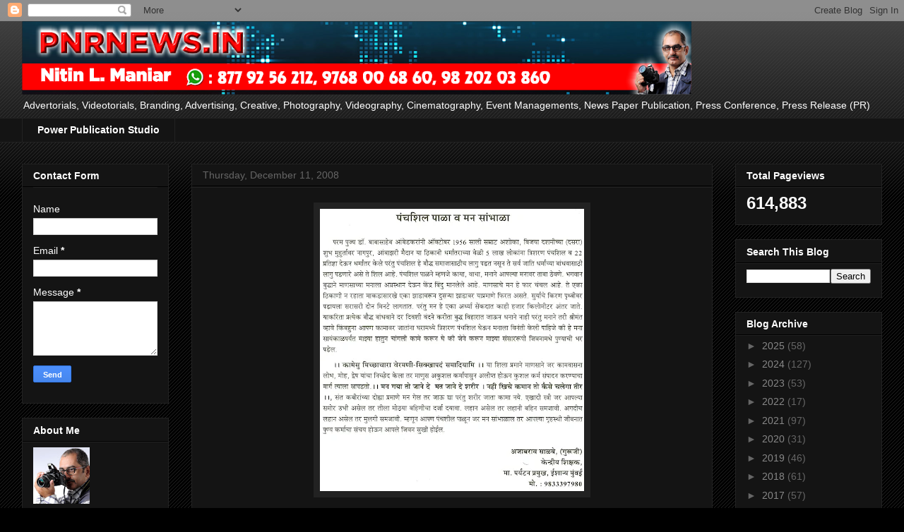

--- FILE ---
content_type: text/html; charset=UTF-8
request_url: https://www.pnrnews.in/b/stats?style=BLACK_TRANSPARENT&timeRange=ALL_TIME&token=APq4FmBSA9njYfPD-0p7u1ybwUQGFzT2pAG7tx0GSp3KzhHM_zA-AgvacODCt9-SggT-OrM2_2FSBiSAg7V_Uy6-yZu9XL5wcw
body_size: 51
content:
{"total":614883,"sparklineOptions":{"backgroundColor":{"fillOpacity":0.1,"fill":"#000000"},"series":[{"areaOpacity":0.3,"color":"#202020"}]},"sparklineData":[[0,15],[1,32],[2,41],[3,36],[4,40],[5,35],[6,37],[7,34],[8,39],[9,22],[10,45],[11,49],[12,51],[13,62],[14,99],[15,85],[16,60],[17,53],[18,60],[19,76],[20,66],[21,59],[22,78],[23,52],[24,43],[25,49],[26,39],[27,26],[28,17],[29,28]],"nextTickMs":450000}

--- FILE ---
content_type: text/html; charset=utf-8
request_url: https://www.google.com/recaptcha/api2/aframe
body_size: 263
content:
<!DOCTYPE HTML><html><head><meta http-equiv="content-type" content="text/html; charset=UTF-8"></head><body><script nonce="e1yHhWVMCSJJayhu0111Ug">/** Anti-fraud and anti-abuse applications only. See google.com/recaptcha */ try{var clients={'sodar':'https://pagead2.googlesyndication.com/pagead/sodar?'};window.addEventListener("message",function(a){try{if(a.source===window.parent){var b=JSON.parse(a.data);var c=clients[b['id']];if(c){var d=document.createElement('img');d.src=c+b['params']+'&rc='+(localStorage.getItem("rc::a")?sessionStorage.getItem("rc::b"):"");window.document.body.appendChild(d);sessionStorage.setItem("rc::e",parseInt(sessionStorage.getItem("rc::e")||0)+1);localStorage.setItem("rc::h",'1768681901196');}}}catch(b){}});window.parent.postMessage("_grecaptcha_ready", "*");}catch(b){}</script></body></html>